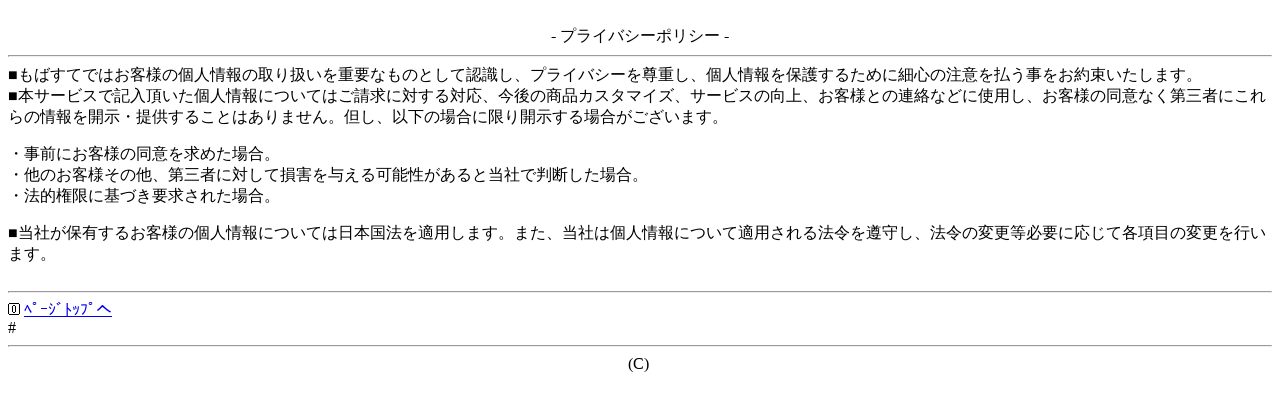

--- FILE ---
content_type: text/html; charset=UTF-8
request_url: https://www.bmy.jp/privacy.php?URL=https%3A%2F%2Fcommunity.mozilla.org/en/events/advanced-seo-ad
body_size: 1633
content:
<HTML><HEAD><TITLE>プライバシーポリシー - </TITLE><META http-equiv="Content-Type" content="text/html; charset=UTF-8"></HEAD><BODY><a name="top"></a><FORM action="#" ><BR><center>-&nbsp;プライバシーポリシー&nbsp;-</center><HR>■もばすてではお客様の個人情報の取り扱いを重要なものとして認識し、プライバシーを尊重し、個人情報を保護するために細心の注意を払う事をお約束いたします。<BR>■本サービスで記入頂いた個人情報についてはご請求に対する対応、今後の商品カスタマイズ、サービスの向上、お客様との連絡などに使用し、お客様の同意なく第三者にこれらの情報を開示・提供することはありません。但し、以下の場合に限り開示する場合がございます。<P>・事前にお客様の同意を求めた場合。<BR>・他のお客様その他、第三者に対して損害を与える可能性があると当社で判断した場合。<BR>・法的権限に基づき要求された場合。</P>■当社が保有するお客様の個人情報については日本国法を適用します。また、当社は個人情報について適用される法令を遵守し、法令の変更等必要に応じて各項目の変更を行います。<br /><br /><HR><img src="MPC/object/obs_num0.gif" width="12" height="12" alt="0">&nbsp;<a href="#top" accesskey="0">ﾍﾟｰｼﾞﾄｯﾌﾟへ</a><br />#&nbsp;<A href="https://community.mozilla.org/en/events/advanced-seo-ad/" accesskey="#"></A><BR><HR><CENTER>(C)&nbsp;</CENTER></FORM></BODY></HTML>